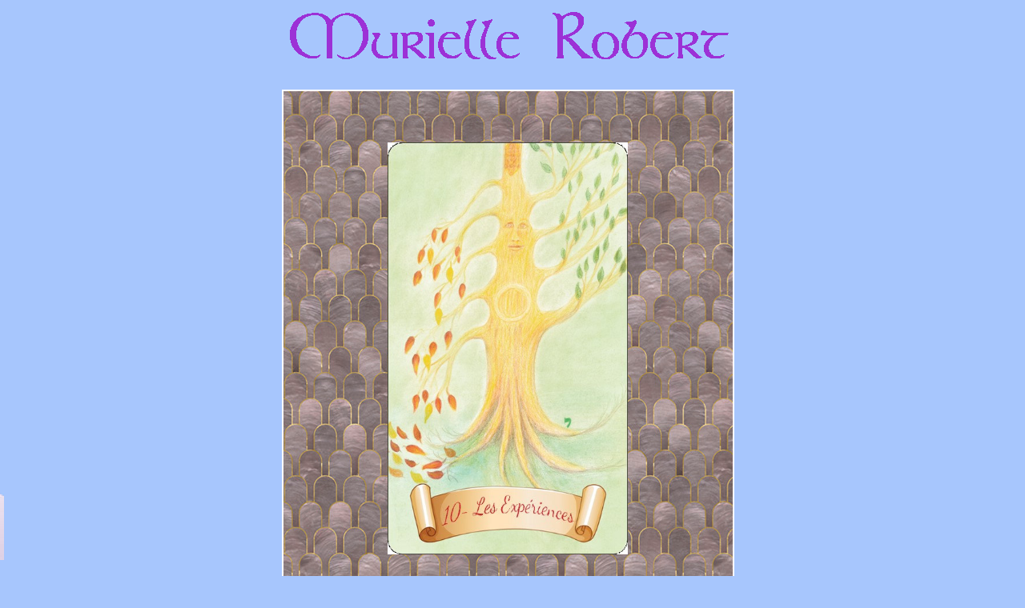

--- FILE ---
content_type: text/html
request_url: https://www.muriellerobert.com/Tarot_educatif/10.htm
body_size: 1665
content:
<head>
<META Name="description" Content="la Connaissance de Soi.">
<META Name="keywords" Content="4 éléments,4 vérités,ame,apprentissage,connaissance de soi,divin,esprit,évolution,lettres hébraïques,lumière,numérologie,outil,physique,symboles,tarot,tirage gratuit, ">
<META NAME="robots" CONTENT="index,follow,all">
 <META NAME="revisit-after" CONTENT="7 days">
 <META NAME="Content-Language" CONTENT="fr-">
 <META NAME="Author" LANG="fr" CONTENT="Murielle Robert"> 
 <META NAME="Identifier-URL"CONTENT="http://www.muriellerobert.com"> 
 <META HTTP-EQUIV="Reply-to" CONTENT="muriellerobert@netcourrier.com">
 <META NAME="Reply-to" CONTENT="muriellerobert@netcourrier.com"> 
 <LINK REV="made" HREF="mailto:muriellerobert@netcourrier.com">
 <META NAME="copyright" CONTENT="juin 2010">
<meta http-equiv="Content-Type" content="text/html; charset=iso-8859-1" />
<title>10- La Roue de Fortune</title>
<style> 
<!-- 
a{text-decoration:none}
//--> 
</style>
<style type="text/css">
<!--
body,td,th {
	color: #FFF;
	font-family: Arial, Helvetica, sans-serif;
	font-size: 14px;
}
body {
	background-color: #A7C6FD;
	scrollbar-base-color:#E5D1F4;
	background-image: url(images/fond.jpg);
	background-repeat: repeat-y;
}
-->
</style>
<LINK REL="SHORTCUT ICON" href="favicon.ico">
<style type="text/css">
<!--
.Style13 {font-size: x-small}
a:link {
	color: #660000;
	text-decoration: none;
}
a:visited {
	text-decoration: none;
	color: #660000;
}
a:hover {
	text-decoration: none;
	color: #FF00FF;
}
a:active {
	text-decoration: none;
	color: #660000;
}
.v {
	text-align: justify;
}
-->
</style>
</head>

<body>
<SCRIPT LANGUAGE="JavaScript">
<!--
var texte="Ce bouton est désactivé" //Texte afficher

//pas touche &agrave; la suite
var nt=0;var ie=0
if (navigator.appName=="Netscape") {
document.captureEvents(Event.MOUSEDOWN);
nt=1;}else ie=1
function detect(ev) {
if ((nt&&ev.which==1)||(ie&&event.button==1)){}
else setTimeout('alert(texte)',50);}
document.onmousedown=detect
//Merci de ne pas effacer ces lignes
//D'autres script,applet,images sur webgraf.Com 
//Auteur: Mathieu Gros, webmaster@webgraf.Com
//-->
</SCRIPT>
<table width="90%" border="0" align="center">
  <tr>
    <th scope="row">&nbsp;</th>
    <td><div align="center"><img src="images/signature.gif" width="565" height="77" /></div></td>
    <td>&nbsp;</td>
  </tr>
  <tr>
    <th width="25%" rowspan="6" scope="row">&nbsp;</th>
    <td width="49%">&nbsp;</td>
    <td width="26%" rowspan="6">&nbsp;</td>
  </tr>
  
  <tr>
    <td><table width="100%" border="1" cellspacing="0" bordercolor="#FFFFFF" background="images/bgr_02.jpg" bgcolor="#cbeefc">
      <tr>
        <th scope="row"><div align="center">
          <p>&nbsp;</p>
          <p>&nbsp;</p>
          <table width="75%" border="0">
            <tr>
              <td width="33%"><div align="center"><font size="3" face="Arial, Helvetica, sans-serif"><img src="images/10.jpg" width="300" height="515" align="texttop"></font></div></td>
              </tr>
          </table>
          <p>&nbsp;</p>
        </div></th>
      </tr>
    </table></td>
  </tr>
  <tr>
    <td><table width="100%" border="1" cellspacing="0" bordercolor="#FFFFFF" background="images/bgr_02.jpg" bgcolor="#FAD2F5">
      <tr>
        <th bgcolor="#9933FF" scope="row"><div align="left">
          <blockquote>
            <p>&nbsp;</p>
            <p><strong>Vous &ecirc;tes &agrave;  une Le&ccedil;on d&rsquo;Apprentissage</strong></p>
            <p><strong>La carte  10- Les Exp&eacute;riences</strong></p>
            <p><strong>David&nbsp;</strong>: C&rsquo;est  gr&acirc;ce &agrave; mes exp&eacute;riences que j&rsquo;apprends &agrave; me conna&icirc;tre et &agrave; m&rsquo;aimer. <br>
              </p>
            <p><strong>L&rsquo;arbre de  Vie</strong>&nbsp;:&nbsp; Chaque b&acirc;ton  repr&eacute;sente une force de vie que tu as d&eacute;j&agrave; &agrave; l&rsquo;int&eacute;rieur de toi. Tu as donc le  choix de vivre toutes sortes d&rsquo;exp&eacute;riences mais sache qu&rsquo;elles ont toutes le  m&ecirc;me but : te montrer que tout est possible si tu oses aller de l&rsquo;avant dans  tout ce que tu vas choisir, sans peur ni regret.</p>
            <p>&nbsp;</p>
          </blockquote>
        </div></th>
        </tr>
    </table></td>
  </tr>
  
  <tr>
    <td background="images/bgr_02.jpg"><p>&nbsp;</p></td>
  </tr>
  <tr>
    <td bgcolor="#FFFFCC"><div align="center"><font face="Arial, Helvetica, sans-serif"><a href="javascript:window.close()">cliquez ici pour fermer la fen&ecirc;tre et retourner au tirage</a></font></div></td>
  </tr>
  <tr>
    <td background="images/bgr_02.jpg"><p align="center"><span class="Style13">Tous droits r&eacute;serv&eacute;s pour tous pays - Copyright &copy; muriellerobert.com <br>
       <a href="http://www.lespasseurs.com/formpasseurs/arcturius.htm" target="_blank">Site Web cr&eacute;&eacute; par Michel Saint-Jean</a></span></p>    </td>
  </tr>
</table>
</body>
</html>
